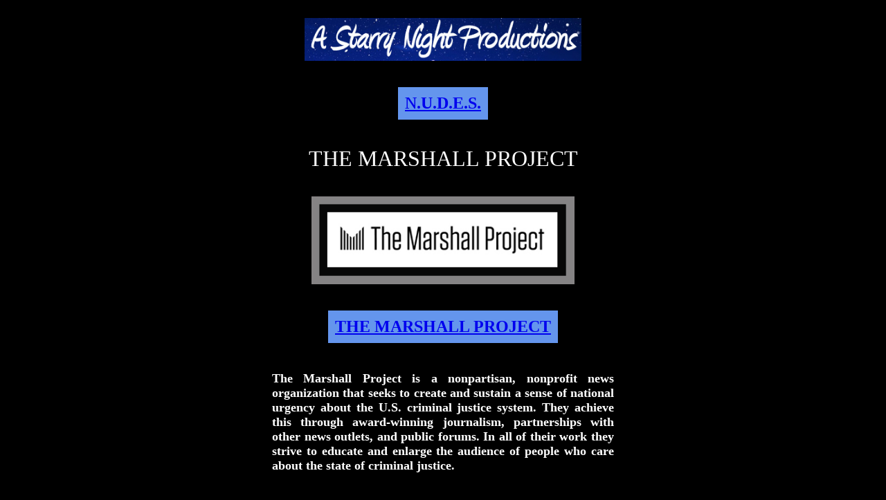

--- FILE ---
content_type: text/html
request_url: https://astarrynightproductions.com/pages/marshall_project.htm
body_size: 557
content:
<html>
<head>
<title>The Marshall Project</title>

<STYLE TYPE="text/css">
<!--
A:link{color=red}
A:visited{color=green}
A:active{color="#C6E2FF"}
A:hover{color=magenta}

p {text-align:justify; font: 14pt; font-weight:700; font color="white"}
p.intro {text-align:center; font: 14pt; font-weight:700; background="white"}
h2.intro {text-align:center; background="white"}
UL {text-align: left
</STYLE>

</head>

<body bgcolor=black text=white>
<br>
<center>
<a href="../index.htm">
<img src="../graphics/page_header.jpg" width=400 border=0></a>
</center>
<br><br>

<center>
<table cellpadding=10>
<tr>
<td bgcolor=cornflowerblue>
<p class=intro>
<a href="nudes.htm"><font size=5>N.U.D.E.S.</font></a>
</p class=intro>
</td>
</tr>
</table>
</center>

<br><br>

<center><font Size=6>THE MARSHALL PROJECT</font>

</center>

<br><br>

<center>


<img src="../graphics/nudes/marshall_project_logo2.jpg" width=380>

</center>
<br><br>

<center>
<table cellpadding=10>
<tr>
<td bgcolor=cornflowerblue>
<p class=intro>
<a href="https://www.themarshallproject.org" target="_blank"><font size=5>
THE MARSHALL PROJECT</font></a>
</p class=intro>
</td>
</tr>
</table>
</center>

<br><br>

<center>
<table width=500>
<tr>
<td>
<p><font size=4>

The Marshall Project is a nonpartisan, nonprofit news organization that seeks to 
create and sustain a sense of national urgency about the U.S. criminal justice system. 
They achieve this through award-winning journalism, partnerships with other news outlets, 
and public forums. In all of their work they strive to educate and enlarge the audience 
of people who care about the state of criminal justice.</font></p>

</td>
</tr>
</table>
</center>

<br><br>

<center>
<table cellpadding=10>
<tr>
<td bgcolor=cornflowerblue>
<p class=intro>
<a href="nudes.htm"><font size=5>N.U.D.E.S.</font></a>
</p class=intro>
</td>
</tr>
</table>
</center>
<br><br>
</strong>

</body>
</html>


<br><br><br><br><br><br>
